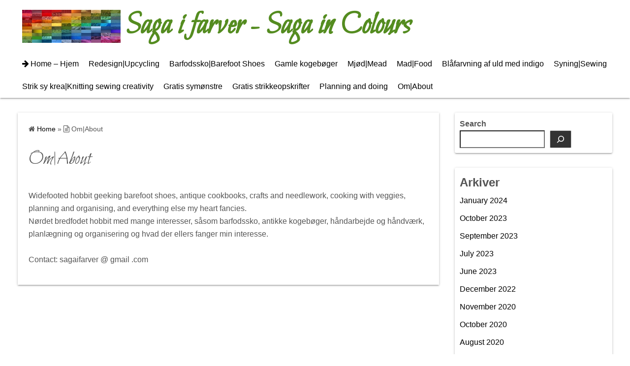

--- FILE ---
content_type: text/html; charset=UTF-8
request_url: https://sagaifarver.dk/om
body_size: 9197
content:
<!DOCTYPE html>
<html lang="en-GB">
<head>
	<meta charset="UTF-8">
	<meta name="viewport" content="width=device-width,initial-scale=1">
	<title>Om|About  |  Saga i farver &#8211; Saga in Colours</title>
<meta name='robots' content='noindex, nofollow' />
<link rel="alternate" type="application/rss+xml" title="Saga i farver - Saga in Colours &raquo; Feed" href="https://sagaifarver.dk/feed" />
<link rel="alternate" type="application/rss+xml" title="Saga i farver - Saga in Colours &raquo; Comments Feed" href="https://sagaifarver.dk/comments/feed" />
<link rel="alternate" title="oEmbed (JSON)" type="application/json+oembed" href="https://sagaifarver.dk/wp-json/oembed/1.0/embed?url=https%3A%2F%2Fsagaifarver.dk%2Fom" />
<link rel="alternate" title="oEmbed (XML)" type="text/xml+oembed" href="https://sagaifarver.dk/wp-json/oembed/1.0/embed?url=https%3A%2F%2Fsagaifarver.dk%2Fom&#038;format=xml" />
<style id='wp-img-auto-sizes-contain-inline-css'>
img:is([sizes=auto i],[sizes^="auto," i]){contain-intrinsic-size:3000px 1500px}
/*# sourceURL=wp-img-auto-sizes-contain-inline-css */
</style>
<link rel='stylesheet' id='sbi_styles-css' href='https://sagaifarver.dk/wp-content/plugins/instagram-feed/css/sbi-styles.min.css?ver=6.10.0' media='all' />
<style id='wp-emoji-styles-inline-css'>

	img.wp-smiley, img.emoji {
		display: inline !important;
		border: none !important;
		box-shadow: none !important;
		height: 1em !important;
		width: 1em !important;
		margin: 0 0.07em !important;
		vertical-align: -0.1em !important;
		background: none !important;
		padding: 0 !important;
	}
/*# sourceURL=wp-emoji-styles-inline-css */
</style>
<style id='wp-block-library-inline-css'>
:root{--wp-block-synced-color:#7a00df;--wp-block-synced-color--rgb:122,0,223;--wp-bound-block-color:var(--wp-block-synced-color);--wp-editor-canvas-background:#ddd;--wp-admin-theme-color:#007cba;--wp-admin-theme-color--rgb:0,124,186;--wp-admin-theme-color-darker-10:#006ba1;--wp-admin-theme-color-darker-10--rgb:0,107,160.5;--wp-admin-theme-color-darker-20:#005a87;--wp-admin-theme-color-darker-20--rgb:0,90,135;--wp-admin-border-width-focus:2px}@media (min-resolution:192dpi){:root{--wp-admin-border-width-focus:1.5px}}.wp-element-button{cursor:pointer}:root .has-very-light-gray-background-color{background-color:#eee}:root .has-very-dark-gray-background-color{background-color:#313131}:root .has-very-light-gray-color{color:#eee}:root .has-very-dark-gray-color{color:#313131}:root .has-vivid-green-cyan-to-vivid-cyan-blue-gradient-background{background:linear-gradient(135deg,#00d084,#0693e3)}:root .has-purple-crush-gradient-background{background:linear-gradient(135deg,#34e2e4,#4721fb 50%,#ab1dfe)}:root .has-hazy-dawn-gradient-background{background:linear-gradient(135deg,#faaca8,#dad0ec)}:root .has-subdued-olive-gradient-background{background:linear-gradient(135deg,#fafae1,#67a671)}:root .has-atomic-cream-gradient-background{background:linear-gradient(135deg,#fdd79a,#004a59)}:root .has-nightshade-gradient-background{background:linear-gradient(135deg,#330968,#31cdcf)}:root .has-midnight-gradient-background{background:linear-gradient(135deg,#020381,#2874fc)}:root{--wp--preset--font-size--normal:16px;--wp--preset--font-size--huge:42px}.has-regular-font-size{font-size:1em}.has-larger-font-size{font-size:2.625em}.has-normal-font-size{font-size:var(--wp--preset--font-size--normal)}.has-huge-font-size{font-size:var(--wp--preset--font-size--huge)}.has-text-align-center{text-align:center}.has-text-align-left{text-align:left}.has-text-align-right{text-align:right}.has-fit-text{white-space:nowrap!important}#end-resizable-editor-section{display:none}.aligncenter{clear:both}.items-justified-left{justify-content:flex-start}.items-justified-center{justify-content:center}.items-justified-right{justify-content:flex-end}.items-justified-space-between{justify-content:space-between}.screen-reader-text{border:0;clip-path:inset(50%);height:1px;margin:-1px;overflow:hidden;padding:0;position:absolute;width:1px;word-wrap:normal!important}.screen-reader-text:focus{background-color:#ddd;clip-path:none;color:#444;display:block;font-size:1em;height:auto;left:5px;line-height:normal;padding:15px 23px 14px;text-decoration:none;top:5px;width:auto;z-index:100000}html :where(.has-border-color){border-style:solid}html :where([style*=border-top-color]){border-top-style:solid}html :where([style*=border-right-color]){border-right-style:solid}html :where([style*=border-bottom-color]){border-bottom-style:solid}html :where([style*=border-left-color]){border-left-style:solid}html :where([style*=border-width]){border-style:solid}html :where([style*=border-top-width]){border-top-style:solid}html :where([style*=border-right-width]){border-right-style:solid}html :where([style*=border-bottom-width]){border-bottom-style:solid}html :where([style*=border-left-width]){border-left-style:solid}html :where(img[class*=wp-image-]){height:auto;max-width:100%}:where(figure){margin:0 0 1em}html :where(.is-position-sticky){--wp-admin--admin-bar--position-offset:var(--wp-admin--admin-bar--height,0px)}@media screen and (max-width:600px){html :where(.is-position-sticky){--wp-admin--admin-bar--position-offset:0px}}

/*# sourceURL=wp-block-library-inline-css */
</style><style id='wp-block-archives-inline-css'>
.wp-block-archives{box-sizing:border-box}.wp-block-archives-dropdown label{display:block}
/*# sourceURL=https://sagaifarver.dk/wp-includes/blocks/archives/style.min.css */
</style>
<style id='wp-block-heading-inline-css'>
h1:where(.wp-block-heading).has-background,h2:where(.wp-block-heading).has-background,h3:where(.wp-block-heading).has-background,h4:where(.wp-block-heading).has-background,h5:where(.wp-block-heading).has-background,h6:where(.wp-block-heading).has-background{padding:1.25em 2.375em}h1.has-text-align-left[style*=writing-mode]:where([style*=vertical-lr]),h1.has-text-align-right[style*=writing-mode]:where([style*=vertical-rl]),h2.has-text-align-left[style*=writing-mode]:where([style*=vertical-lr]),h2.has-text-align-right[style*=writing-mode]:where([style*=vertical-rl]),h3.has-text-align-left[style*=writing-mode]:where([style*=vertical-lr]),h3.has-text-align-right[style*=writing-mode]:where([style*=vertical-rl]),h4.has-text-align-left[style*=writing-mode]:where([style*=vertical-lr]),h4.has-text-align-right[style*=writing-mode]:where([style*=vertical-rl]),h5.has-text-align-left[style*=writing-mode]:where([style*=vertical-lr]),h5.has-text-align-right[style*=writing-mode]:where([style*=vertical-rl]),h6.has-text-align-left[style*=writing-mode]:where([style*=vertical-lr]),h6.has-text-align-right[style*=writing-mode]:where([style*=vertical-rl]){rotate:180deg}
/*# sourceURL=https://sagaifarver.dk/wp-includes/blocks/heading/style.min.css */
</style>
<style id='wp-block-search-inline-css'>
.wp-block-search__button{margin-left:10px;word-break:normal}.wp-block-search__button.has-icon{line-height:0}.wp-block-search__button svg{height:1.25em;min-height:24px;min-width:24px;width:1.25em;fill:currentColor;vertical-align:text-bottom}:where(.wp-block-search__button){border:1px solid #ccc;padding:6px 10px}.wp-block-search__inside-wrapper{display:flex;flex:auto;flex-wrap:nowrap;max-width:100%}.wp-block-search__label{width:100%}.wp-block-search.wp-block-search__button-only .wp-block-search__button{box-sizing:border-box;display:flex;flex-shrink:0;justify-content:center;margin-left:0;max-width:100%}.wp-block-search.wp-block-search__button-only .wp-block-search__inside-wrapper{min-width:0!important;transition-property:width}.wp-block-search.wp-block-search__button-only .wp-block-search__input{flex-basis:100%;transition-duration:.3s}.wp-block-search.wp-block-search__button-only.wp-block-search__searchfield-hidden,.wp-block-search.wp-block-search__button-only.wp-block-search__searchfield-hidden .wp-block-search__inside-wrapper{overflow:hidden}.wp-block-search.wp-block-search__button-only.wp-block-search__searchfield-hidden .wp-block-search__input{border-left-width:0!important;border-right-width:0!important;flex-basis:0;flex-grow:0;margin:0;min-width:0!important;padding-left:0!important;padding-right:0!important;width:0!important}:where(.wp-block-search__input){appearance:none;border:1px solid #949494;flex-grow:1;font-family:inherit;font-size:inherit;font-style:inherit;font-weight:inherit;letter-spacing:inherit;line-height:inherit;margin-left:0;margin-right:0;min-width:3rem;padding:8px;text-decoration:unset!important;text-transform:inherit}:where(.wp-block-search__button-inside .wp-block-search__inside-wrapper){background-color:#fff;border:1px solid #949494;box-sizing:border-box;padding:4px}:where(.wp-block-search__button-inside .wp-block-search__inside-wrapper) .wp-block-search__input{border:none;border-radius:0;padding:0 4px}:where(.wp-block-search__button-inside .wp-block-search__inside-wrapper) .wp-block-search__input:focus{outline:none}:where(.wp-block-search__button-inside .wp-block-search__inside-wrapper) :where(.wp-block-search__button){padding:4px 8px}.wp-block-search.aligncenter .wp-block-search__inside-wrapper{margin:auto}.wp-block[data-align=right] .wp-block-search.wp-block-search__button-only .wp-block-search__inside-wrapper{float:right}
/*# sourceURL=https://sagaifarver.dk/wp-includes/blocks/search/style.min.css */
</style>
<style id='wp-block-search-theme-inline-css'>
.wp-block-search .wp-block-search__label{font-weight:700}.wp-block-search__button{border:1px solid #ccc;padding:.375em .625em}
/*# sourceURL=https://sagaifarver.dk/wp-includes/blocks/search/theme.min.css */
</style>
<style id='wp-block-group-inline-css'>
.wp-block-group{box-sizing:border-box}:where(.wp-block-group.wp-block-group-is-layout-constrained){position:relative}
/*# sourceURL=https://sagaifarver.dk/wp-includes/blocks/group/style.min.css */
</style>
<style id='wp-block-group-theme-inline-css'>
:where(.wp-block-group.has-background){padding:1.25em 2.375em}
/*# sourceURL=https://sagaifarver.dk/wp-includes/blocks/group/theme.min.css */
</style>
<style id='wp-block-paragraph-inline-css'>
.is-small-text{font-size:.875em}.is-regular-text{font-size:1em}.is-large-text{font-size:2.25em}.is-larger-text{font-size:3em}.has-drop-cap:not(:focus):first-letter{float:left;font-size:8.4em;font-style:normal;font-weight:100;line-height:.68;margin:.05em .1em 0 0;text-transform:uppercase}body.rtl .has-drop-cap:not(:focus):first-letter{float:none;margin-left:.1em}p.has-drop-cap.has-background{overflow:hidden}:root :where(p.has-background){padding:1.25em 2.375em}:where(p.has-text-color:not(.has-link-color)) a{color:inherit}p.has-text-align-left[style*="writing-mode:vertical-lr"],p.has-text-align-right[style*="writing-mode:vertical-rl"]{rotate:180deg}
/*# sourceURL=https://sagaifarver.dk/wp-includes/blocks/paragraph/style.min.css */
</style>
<style id='global-styles-inline-css'>
:root{--wp--preset--aspect-ratio--square: 1;--wp--preset--aspect-ratio--4-3: 4/3;--wp--preset--aspect-ratio--3-4: 3/4;--wp--preset--aspect-ratio--3-2: 3/2;--wp--preset--aspect-ratio--2-3: 2/3;--wp--preset--aspect-ratio--16-9: 16/9;--wp--preset--aspect-ratio--9-16: 9/16;--wp--preset--color--black: #000000;--wp--preset--color--cyan-bluish-gray: #abb8c3;--wp--preset--color--white: #ffffff;--wp--preset--color--pale-pink: #f78da7;--wp--preset--color--vivid-red: #cf2e2e;--wp--preset--color--luminous-vivid-orange: #ff6900;--wp--preset--color--luminous-vivid-amber: #fcb900;--wp--preset--color--light-green-cyan: #7bdcb5;--wp--preset--color--vivid-green-cyan: #00d084;--wp--preset--color--pale-cyan-blue: #8ed1fc;--wp--preset--color--vivid-cyan-blue: #0693e3;--wp--preset--color--vivid-purple: #9b51e0;--wp--preset--gradient--vivid-cyan-blue-to-vivid-purple: linear-gradient(135deg,rgb(6,147,227) 0%,rgb(155,81,224) 100%);--wp--preset--gradient--light-green-cyan-to-vivid-green-cyan: linear-gradient(135deg,rgb(122,220,180) 0%,rgb(0,208,130) 100%);--wp--preset--gradient--luminous-vivid-amber-to-luminous-vivid-orange: linear-gradient(135deg,rgb(252,185,0) 0%,rgb(255,105,0) 100%);--wp--preset--gradient--luminous-vivid-orange-to-vivid-red: linear-gradient(135deg,rgb(255,105,0) 0%,rgb(207,46,46) 100%);--wp--preset--gradient--very-light-gray-to-cyan-bluish-gray: linear-gradient(135deg,rgb(238,238,238) 0%,rgb(169,184,195) 100%);--wp--preset--gradient--cool-to-warm-spectrum: linear-gradient(135deg,rgb(74,234,220) 0%,rgb(151,120,209) 20%,rgb(207,42,186) 40%,rgb(238,44,130) 60%,rgb(251,105,98) 80%,rgb(254,248,76) 100%);--wp--preset--gradient--blush-light-purple: linear-gradient(135deg,rgb(255,206,236) 0%,rgb(152,150,240) 100%);--wp--preset--gradient--blush-bordeaux: linear-gradient(135deg,rgb(254,205,165) 0%,rgb(254,45,45) 50%,rgb(107,0,62) 100%);--wp--preset--gradient--luminous-dusk: linear-gradient(135deg,rgb(255,203,112) 0%,rgb(199,81,192) 50%,rgb(65,88,208) 100%);--wp--preset--gradient--pale-ocean: linear-gradient(135deg,rgb(255,245,203) 0%,rgb(182,227,212) 50%,rgb(51,167,181) 100%);--wp--preset--gradient--electric-grass: linear-gradient(135deg,rgb(202,248,128) 0%,rgb(113,206,126) 100%);--wp--preset--gradient--midnight: linear-gradient(135deg,rgb(2,3,129) 0%,rgb(40,116,252) 100%);--wp--preset--font-size--small: 13px;--wp--preset--font-size--medium: 20px;--wp--preset--font-size--large: 36px;--wp--preset--font-size--x-large: 42px;--wp--preset--spacing--20: 0.44rem;--wp--preset--spacing--30: 0.67rem;--wp--preset--spacing--40: 1rem;--wp--preset--spacing--50: 1.5rem;--wp--preset--spacing--60: 2.25rem;--wp--preset--spacing--70: 3.38rem;--wp--preset--spacing--80: 5.06rem;--wp--preset--shadow--natural: 6px 6px 9px rgba(0, 0, 0, 0.2);--wp--preset--shadow--deep: 12px 12px 50px rgba(0, 0, 0, 0.4);--wp--preset--shadow--sharp: 6px 6px 0px rgba(0, 0, 0, 0.2);--wp--preset--shadow--outlined: 6px 6px 0px -3px rgb(255, 255, 255), 6px 6px rgb(0, 0, 0);--wp--preset--shadow--crisp: 6px 6px 0px rgb(0, 0, 0);}:where(.is-layout-flex){gap: 0.5em;}:where(.is-layout-grid){gap: 0.5em;}body .is-layout-flex{display: flex;}.is-layout-flex{flex-wrap: wrap;align-items: center;}.is-layout-flex > :is(*, div){margin: 0;}body .is-layout-grid{display: grid;}.is-layout-grid > :is(*, div){margin: 0;}:where(.wp-block-columns.is-layout-flex){gap: 2em;}:where(.wp-block-columns.is-layout-grid){gap: 2em;}:where(.wp-block-post-template.is-layout-flex){gap: 1.25em;}:where(.wp-block-post-template.is-layout-grid){gap: 1.25em;}.has-black-color{color: var(--wp--preset--color--black) !important;}.has-cyan-bluish-gray-color{color: var(--wp--preset--color--cyan-bluish-gray) !important;}.has-white-color{color: var(--wp--preset--color--white) !important;}.has-pale-pink-color{color: var(--wp--preset--color--pale-pink) !important;}.has-vivid-red-color{color: var(--wp--preset--color--vivid-red) !important;}.has-luminous-vivid-orange-color{color: var(--wp--preset--color--luminous-vivid-orange) !important;}.has-luminous-vivid-amber-color{color: var(--wp--preset--color--luminous-vivid-amber) !important;}.has-light-green-cyan-color{color: var(--wp--preset--color--light-green-cyan) !important;}.has-vivid-green-cyan-color{color: var(--wp--preset--color--vivid-green-cyan) !important;}.has-pale-cyan-blue-color{color: var(--wp--preset--color--pale-cyan-blue) !important;}.has-vivid-cyan-blue-color{color: var(--wp--preset--color--vivid-cyan-blue) !important;}.has-vivid-purple-color{color: var(--wp--preset--color--vivid-purple) !important;}.has-black-background-color{background-color: var(--wp--preset--color--black) !important;}.has-cyan-bluish-gray-background-color{background-color: var(--wp--preset--color--cyan-bluish-gray) !important;}.has-white-background-color{background-color: var(--wp--preset--color--white) !important;}.has-pale-pink-background-color{background-color: var(--wp--preset--color--pale-pink) !important;}.has-vivid-red-background-color{background-color: var(--wp--preset--color--vivid-red) !important;}.has-luminous-vivid-orange-background-color{background-color: var(--wp--preset--color--luminous-vivid-orange) !important;}.has-luminous-vivid-amber-background-color{background-color: var(--wp--preset--color--luminous-vivid-amber) !important;}.has-light-green-cyan-background-color{background-color: var(--wp--preset--color--light-green-cyan) !important;}.has-vivid-green-cyan-background-color{background-color: var(--wp--preset--color--vivid-green-cyan) !important;}.has-pale-cyan-blue-background-color{background-color: var(--wp--preset--color--pale-cyan-blue) !important;}.has-vivid-cyan-blue-background-color{background-color: var(--wp--preset--color--vivid-cyan-blue) !important;}.has-vivid-purple-background-color{background-color: var(--wp--preset--color--vivid-purple) !important;}.has-black-border-color{border-color: var(--wp--preset--color--black) !important;}.has-cyan-bluish-gray-border-color{border-color: var(--wp--preset--color--cyan-bluish-gray) !important;}.has-white-border-color{border-color: var(--wp--preset--color--white) !important;}.has-pale-pink-border-color{border-color: var(--wp--preset--color--pale-pink) !important;}.has-vivid-red-border-color{border-color: var(--wp--preset--color--vivid-red) !important;}.has-luminous-vivid-orange-border-color{border-color: var(--wp--preset--color--luminous-vivid-orange) !important;}.has-luminous-vivid-amber-border-color{border-color: var(--wp--preset--color--luminous-vivid-amber) !important;}.has-light-green-cyan-border-color{border-color: var(--wp--preset--color--light-green-cyan) !important;}.has-vivid-green-cyan-border-color{border-color: var(--wp--preset--color--vivid-green-cyan) !important;}.has-pale-cyan-blue-border-color{border-color: var(--wp--preset--color--pale-cyan-blue) !important;}.has-vivid-cyan-blue-border-color{border-color: var(--wp--preset--color--vivid-cyan-blue) !important;}.has-vivid-purple-border-color{border-color: var(--wp--preset--color--vivid-purple) !important;}.has-vivid-cyan-blue-to-vivid-purple-gradient-background{background: var(--wp--preset--gradient--vivid-cyan-blue-to-vivid-purple) !important;}.has-light-green-cyan-to-vivid-green-cyan-gradient-background{background: var(--wp--preset--gradient--light-green-cyan-to-vivid-green-cyan) !important;}.has-luminous-vivid-amber-to-luminous-vivid-orange-gradient-background{background: var(--wp--preset--gradient--luminous-vivid-amber-to-luminous-vivid-orange) !important;}.has-luminous-vivid-orange-to-vivid-red-gradient-background{background: var(--wp--preset--gradient--luminous-vivid-orange-to-vivid-red) !important;}.has-very-light-gray-to-cyan-bluish-gray-gradient-background{background: var(--wp--preset--gradient--very-light-gray-to-cyan-bluish-gray) !important;}.has-cool-to-warm-spectrum-gradient-background{background: var(--wp--preset--gradient--cool-to-warm-spectrum) !important;}.has-blush-light-purple-gradient-background{background: var(--wp--preset--gradient--blush-light-purple) !important;}.has-blush-bordeaux-gradient-background{background: var(--wp--preset--gradient--blush-bordeaux) !important;}.has-luminous-dusk-gradient-background{background: var(--wp--preset--gradient--luminous-dusk) !important;}.has-pale-ocean-gradient-background{background: var(--wp--preset--gradient--pale-ocean) !important;}.has-electric-grass-gradient-background{background: var(--wp--preset--gradient--electric-grass) !important;}.has-midnight-gradient-background{background: var(--wp--preset--gradient--midnight) !important;}.has-small-font-size{font-size: var(--wp--preset--font-size--small) !important;}.has-medium-font-size{font-size: var(--wp--preset--font-size--medium) !important;}.has-large-font-size{font-size: var(--wp--preset--font-size--large) !important;}.has-x-large-font-size{font-size: var(--wp--preset--font-size--x-large) !important;}
/*# sourceURL=global-styles-inline-css */
</style>

<style id='classic-theme-styles-inline-css'>
/*! This file is auto-generated */
.wp-block-button__link{color:#fff;background-color:#32373c;border-radius:9999px;box-shadow:none;text-decoration:none;padding:calc(.667em + 2px) calc(1.333em + 2px);font-size:1.125em}.wp-block-file__button{background:#32373c;color:#fff;text-decoration:none}
/*# sourceURL=/wp-includes/css/classic-themes.min.css */
</style>
<link rel='stylesheet' id='simple_days_style-css' href='https://sagaifarver.dk/wp-content/uploads/simple_days_cache/style.min.css?ver=0.9.191' media='all' />
<link rel='stylesheet' id='simple_days_block-css' href='https://sagaifarver.dk/wp-content/themes/simple-days/assets/css/block.min.css?ver=6.9' media='all' />
<link rel="preload" href="https://sagaifarver.dk/wp-content/themes/simple-days/assets/css/keyframes.min.css?ver=6.9" as="style" />
<link rel='stylesheet' id='simple_days_keyframes-css' href='https://sagaifarver.dk/wp-content/themes/simple-days/assets/css/keyframes.min.css?ver=6.9' media='all' />
<link rel="preload" href="https://sagaifarver.dk/wp-content/themes/simple-days/assets/fonts/fontawesome/style.min.css" as="style" />
<link rel='stylesheet' id='font-awesome4-css' href='https://sagaifarver.dk/wp-content/themes/simple-days/assets/fonts/fontawesome/style.min.css' media='all' />
<link rel="https://api.w.org/" href="https://sagaifarver.dk/wp-json/" /><link rel="alternate" title="JSON" type="application/json" href="https://sagaifarver.dk/wp-json/wp/v2/pages/7" /><link rel="EditURI" type="application/rsd+xml" title="RSD" href="https://sagaifarver.dk/xmlrpc.php?rsd" />
<meta name="generator" content="WordPress 6.9" />
<link rel="canonical" href="https://sagaifarver.dk/om" />
<link rel='shortlink' href='https://sagaifarver.dk/?p=7' />
<link rel='stylesheet' id='google_webfont_Bilbo-css' href='https://fonts.googleapis.com/css?family=Bilbo' media='all' />
</head>
<body class="wp-singular page-template-default page page-id-7 wp-embed-responsive wp-theme-simple-days" ontouchstart="">
		<a class="skip-link screen-reader-text" href="#main_wrap">Skip to content</a>
	<input id="t_menu" class="dn" type="checkbox" />

		<header id="h_wrap" class="f_box f_col shadow_box h_sticky">
		


<div id="site_h" class="site_h wrap_frame f_box f_col110 w100 relative ai_c" role="banner">
	<div class="title_wrap f_box ai_c relative">

		
<div class="title_tag f_box ai_c f_col">
	<div class="site_title f_box ai_c f_col100"><a href="https://sagaifarver.dk/" class="" rel="home" style="line-height:0;"><img layout="intrinsic" src="https://sagaifarver.dk/wp-content/uploads/2021/12/regnbue-banner-300-100.jpg" class="header_icon m10" width="200" height="100" alt="Saga i farver &#8211; Saga in Colours" /></a><h1 class="title_text fw8"><a href="https://sagaifarver.dk/" class="" rel="home">Saga i farver - Saga in Colours</a></h1></div><div class="tagline f_box ai_c"><span></span></div></div>

<div class="menu_box bar_box absolute f_box ai_c dn001"><label for="t_menu" class="humberger tap_no m0"></label></div>
	</div>
	<div class="h_ws f_box jc_c ai_c">
			</div>
</div>



<div id="nav_h" class="f_box nav_h2 w100">
	
		<nav class="wrap_frame nav_base nh_con">
			<ul id="menu_h" class="menu_h menu_i lsn m0 f_box f_col110 menu_h menu_a f_box f_wrap f_col100 ai_c lsn">
<li id="menu-item-15"  class="menu-item-15  menu-item menu-item-type-custom menu-item-object-custom menu-item-home relative fw_bold">

<div class="f_box jc_sb ai_c">
<a class="menu_s_a f_box ai_c" href="https://sagaifarver.dk/">Home &#8211; Hjem</a>
</div>

</li>

<li id="menu-item-4740"  class="menu-item-4740  menu-item menu-item-type-taxonomy menu-item-object-category relative fw_bold">

<div class="f_box jc_sb ai_c">
<a class="menu_s_a f_box ai_c" href="https://sagaifarver.dk/category/redesign-refashion">Redesign|Upcycling</a>
</div>

</li>

<li id="menu-item-4796"  class="menu-item-4796  menu-item menu-item-type-taxonomy menu-item-object-category relative fw_bold">

<div class="f_box jc_sb ai_c">
<a class="menu_s_a f_box ai_c" href="https://sagaifarver.dk/category/barfodssko-barefoot-shoes">Barfodssko|Barefoot Shoes</a>
</div>

</li>

<li id="menu-item-4785"  class="menu-item-4785  menu-item menu-item-type-post_type menu-item-object-page relative fw_bold">

<div class="f_box jc_sb ai_c">
<a class="menu_s_a f_box ai_c" href="https://sagaifarver.dk/antikke-og-vintage-kogeboger">Gamle kogebøger</a>
</div>

</li>

<li id="menu-item-4988"  class="menu-item-4988  menu-item menu-item-type-taxonomy menu-item-object-category relative fw_bold">

<div class="f_box jc_sb ai_c">
<a class="menu_s_a f_box ai_c" href="https://sagaifarver.dk/category/mjod-mead">Mjød|Mead</a>
</div>

</li>

<li id="menu-item-4989"  class="menu-item-4989  menu-item menu-item-type-taxonomy menu-item-object-category relative fw_bold">

<div class="f_box jc_sb ai_c">
<a class="menu_s_a f_box ai_c" href="https://sagaifarver.dk/category/mad-food">Mad|Food</a>
</div>

</li>

<li id="menu-item-4736"  class="menu-item-4736  menu-item menu-item-type-post_type menu-item-object-page relative fw_bold">

<div class="f_box jc_sb ai_c">
<a class="menu_s_a f_box ai_c" href="https://sagaifarver.dk/hej">Blåfarvning af uld med indigo</a>
</div>

</li>

<li id="menu-item-4739"  class="menu-item-4739  menu-item menu-item-type-taxonomy menu-item-object-category relative fw_bold">

<div class="f_box jc_sb ai_c">
<a class="menu_s_a f_box ai_c" href="https://sagaifarver.dk/category/syning-sewing">Syning|Sewing</a>
</div>

</li>

<li id="menu-item-128"  class="menu-item-128  menu-item menu-item-type-taxonomy menu-item-object-category relative fw_bold">

<div class="f_box jc_sb ai_c">
<a class="menu_s_a f_box ai_c" href="https://sagaifarver.dk/category/creativity">Strik sy krea|Knitting sewing creativity</a>
</div>

</li>

<li id="menu-item-4738"  class="menu-item-4738  menu-item menu-item-type-post_type menu-item-object-page relative fw_bold">

<div class="f_box jc_sb ai_c">
<a class="menu_s_a f_box ai_c" href="https://sagaifarver.dk/gratis-syvejledninger">Gratis symønstre</a>
</div>

</li>

<li id="menu-item-4737"  class="menu-item-4737  menu-item menu-item-type-post_type menu-item-object-page relative fw_bold">

<div class="f_box jc_sb ai_c">
<a class="menu_s_a f_box ai_c" href="https://sagaifarver.dk/gratis-strikkeopskrifter">Gratis strikkeopskrifter</a>
</div>

</li>

<li id="menu-item-129"  class="menu-item-129  menu-item menu-item-type-taxonomy menu-item-object-category relative fw_bold">

<div class="f_box jc_sb ai_c">
<a class="menu_s_a f_box ai_c" href="https://sagaifarver.dk/category/planninganddoing">Planning and doing</a>
</div>

</li>

<li id="menu-item-16"  class="menu-item-16  menu-item menu-item-type-post_type menu-item-object-page current-menu-item page_item page-item-7 current_page_item relative fw_bold">

<div class="f_box jc_sb ai_c">
<a class="menu_s_a f_box ai_c" href="https://sagaifarver.dk/om">Om|About</a>
</div>

</li>
</ul>		</nav>
		</div>



	</header>
	



	

  <div id="main_wrap" class="wrap_frame m_con jc_c001">
    <main id="post-7" class="contents post_content page_content shadow_box post-7 page type-page status-publish">

      <nav class="post_item mb_L"><ol id="breadcrumb" class="breadcrumb"><li><i class="fa fa-home" aria-hidden="true"></i> <a href="https://sagaifarver.dk/"><span class="breadcrumb_home">Home</span></a></li> &raquo; <li><i class="fa fa-file-text-o" aria-hidden="true"></i> <span class="current">Om|About</span></li></ol></nav><!-- .breadcrumbs --><div class="post_item mb_L"><h1 class="post_title">Om|About</h1></div><article id="post_body" class="post_body clearfix post_item mb_L" itemprop="articleBody">
<p>Widefooted hobbit geeking barefoot shoes, antique cookbooks, crafts and needlework, cooking with veggies, planning and organising, and everything else my heart fancies.<br>Nørdet bredfodet hobbit med mange interesser, såsom barfodssko, antikke kogebøger, håndarbejde og håndværk, planlægning og organisering og hvad der ellers fanger min interesse.<br><br>Contact: sagaifarver @ gmail .com</p>
</article>
    </main>
    <div id="sidebar_right" class="sidebar f_box f_col101 f_wrap jc_sa">
	<aside id="block-2" class="widget s_widget sr_widget widget_block widget_search shadow_box"><form role="search" method="get" action="https://sagaifarver.dk/" class="wp-block-search__button-outside wp-block-search__icon-button wp-block-search"    ><label class="wp-block-search__label" for="wp-block-search__input-1" >Search</label><div class="wp-block-search__inside-wrapper" ><input class="wp-block-search__input" id="wp-block-search__input-1" placeholder="" value="" type="search" name="s" required /><button aria-label="Search" class="wp-block-search__button has-icon wp-element-button" type="submit" ><svg class="search-icon" viewBox="0 0 24 24" width="24" height="24">
					<path d="M13 5c-3.3 0-6 2.7-6 6 0 1.4.5 2.7 1.3 3.7l-3.8 3.8 1.1 1.1 3.8-3.8c1 .8 2.3 1.3 3.7 1.3 3.3 0 6-2.7 6-6S16.3 5 13 5zm0 10.5c-2.5 0-4.5-2-4.5-4.5s2-4.5 4.5-4.5 4.5 2 4.5 4.5-2 4.5-4.5 4.5z"></path>
				</svg></button></div></form></aside><aside id="block-5" class="widget s_widget sr_widget widget_block shadow_box">
<div class="wp-block-group"><div class="wp-block-group__inner-container is-layout-flow wp-block-group-is-layout-flow">
<h2 class="wp-block-heading">Arkiver</h2>


<ul class="wp-block-archives-list wp-block-archives">	<li><a href='https://sagaifarver.dk/2024/01'>January 2024</a></li>
	<li><a href='https://sagaifarver.dk/2023/10'>October 2023</a></li>
	<li><a href='https://sagaifarver.dk/2023/09'>September 2023</a></li>
	<li><a href='https://sagaifarver.dk/2023/07'>July 2023</a></li>
	<li><a href='https://sagaifarver.dk/2023/06'>June 2023</a></li>
	<li><a href='https://sagaifarver.dk/2022/12'>December 2022</a></li>
	<li><a href='https://sagaifarver.dk/2020/11'>November 2020</a></li>
	<li><a href='https://sagaifarver.dk/2020/10'>October 2020</a></li>
	<li><a href='https://sagaifarver.dk/2020/08'>August 2020</a></li>
	<li><a href='https://sagaifarver.dk/2020/05'>May 2020</a></li>
	<li><a href='https://sagaifarver.dk/2020/03'>March 2020</a></li>
	<li><a href='https://sagaifarver.dk/2019/11'>November 2019</a></li>
	<li><a href='https://sagaifarver.dk/2019/10'>October 2019</a></li>
	<li><a href='https://sagaifarver.dk/2019/09'>September 2019</a></li>
	<li><a href='https://sagaifarver.dk/2019/06'>June 2019</a></li>
	<li><a href='https://sagaifarver.dk/2019/05'>May 2019</a></li>
	<li><a href='https://sagaifarver.dk/2019/04'>April 2019</a></li>
	<li><a href='https://sagaifarver.dk/2019/03'>March 2019</a></li>
	<li><a href='https://sagaifarver.dk/2019/01'>January 2019</a></li>
	<li><a href='https://sagaifarver.dk/2018/12'>December 2018</a></li>
	<li><a href='https://sagaifarver.dk/2018/11'>November 2018</a></li>
	<li><a href='https://sagaifarver.dk/2018/10'>October 2018</a></li>
	<li><a href='https://sagaifarver.dk/2018/09'>September 2018</a></li>
	<li><a href='https://sagaifarver.dk/2018/08'>August 2018</a></li>
	<li><a href='https://sagaifarver.dk/2018/07'>July 2018</a></li>
	<li><a href='https://sagaifarver.dk/2018/06'>June 2018</a></li>
	<li><a href='https://sagaifarver.dk/2018/05'>May 2018</a></li>
	<li><a href='https://sagaifarver.dk/2018/04'>April 2018</a></li>
	<li><a href='https://sagaifarver.dk/2018/03'>March 2018</a></li>
	<li><a href='https://sagaifarver.dk/2018/02'>February 2018</a></li>
	<li><a href='https://sagaifarver.dk/2018/01'>January 2018</a></li>
	<li><a href='https://sagaifarver.dk/2017/12'>December 2017</a></li>
	<li><a href='https://sagaifarver.dk/2017/11'>November 2017</a></li>
	<li><a href='https://sagaifarver.dk/2017/10'>October 2017</a></li>
	<li><a href='https://sagaifarver.dk/2017/09'>September 2017</a></li>
	<li><a href='https://sagaifarver.dk/2017/08'>August 2017</a></li>
	<li><a href='https://sagaifarver.dk/2017/07'>July 2017</a></li>
	<li><a href='https://sagaifarver.dk/2017/06'>June 2017</a></li>
	<li><a href='https://sagaifarver.dk/2017/05'>May 2017</a></li>
	<li><a href='https://sagaifarver.dk/2017/04'>April 2017</a></li>
	<li><a href='https://sagaifarver.dk/2017/03'>March 2017</a></li>
	<li><a href='https://sagaifarver.dk/2017/02'>February 2017</a></li>
	<li><a href='https://sagaifarver.dk/2017/01'>January 2017</a></li>
	<li><a href='https://sagaifarver.dk/2016/12'>December 2016</a></li>
	<li><a href='https://sagaifarver.dk/2016/11'>November 2016</a></li>
	<li><a href='https://sagaifarver.dk/2016/10'>October 2016</a></li>
	<li><a href='https://sagaifarver.dk/2016/09'>September 2016</a></li>
	<li><a href='https://sagaifarver.dk/2016/08'>August 2016</a></li>
	<li><a href='https://sagaifarver.dk/2016/07'>July 2016</a></li>
	<li><a href='https://sagaifarver.dk/2016/06'>June 2016</a></li>
	<li><a href='https://sagaifarver.dk/2016/05'>May 2016</a></li>
	<li><a href='https://sagaifarver.dk/2016/04'>April 2016</a></li>
	<li><a href='https://sagaifarver.dk/2016/03'>March 2016</a></li>
	<li><a href='https://sagaifarver.dk/2016/02'>February 2016</a></li>
	<li><a href='https://sagaifarver.dk/2016/01'>January 2016</a></li>
	<li><a href='https://sagaifarver.dk/2015/12'>December 2015</a></li>
	<li><a href='https://sagaifarver.dk/2015/11'>November 2015</a></li>
	<li><a href='https://sagaifarver.dk/2015/10'>October 2015</a></li>
	<li><a href='https://sagaifarver.dk/2015/09'>September 2015</a></li>
	<li><a href='https://sagaifarver.dk/2015/08'>August 2015</a></li>
	<li><a href='https://sagaifarver.dk/2015/07'>July 2015</a></li>
	<li><a href='https://sagaifarver.dk/2015/06'>June 2015</a></li>
	<li><a href='https://sagaifarver.dk/2015/05'>May 2015</a></li>
	<li><a href='https://sagaifarver.dk/2015/04'>April 2015</a></li>
	<li><a href='https://sagaifarver.dk/2015/03'>March 2015</a></li>
	<li><a href='https://sagaifarver.dk/2015/02'>February 2015</a></li>
	<li><a href='https://sagaifarver.dk/2015/01'>January 2015</a></li>
	<li><a href='https://sagaifarver.dk/2014/12'>December 2014</a></li>
	<li><a href='https://sagaifarver.dk/2014/11'>November 2014</a></li>
	<li><a href='https://sagaifarver.dk/2014/10'>October 2014</a></li>
	<li><a href='https://sagaifarver.dk/2014/09'>September 2014</a></li>
	<li><a href='https://sagaifarver.dk/2014/08'>August 2014</a></li>
	<li><a href='https://sagaifarver.dk/2014/07'>July 2014</a></li>
	<li><a href='https://sagaifarver.dk/2014/06'>June 2014</a></li>
	<li><a href='https://sagaifarver.dk/2014/05'>May 2014</a></li>
	<li><a href='https://sagaifarver.dk/2014/04'>April 2014</a></li>
	<li><a href='https://sagaifarver.dk/2014/03'>March 2014</a></li>
	<li><a href='https://sagaifarver.dk/2014/02'>February 2014</a></li>
	<li><a href='https://sagaifarver.dk/2014/01'>January 2014</a></li>
	<li><a href='https://sagaifarver.dk/2013/12'>December 2013</a></li>
	<li><a href='https://sagaifarver.dk/2013/11'>November 2013</a></li>
	<li><a href='https://sagaifarver.dk/2013/10'>October 2013</a></li>
	<li><a href='https://sagaifarver.dk/2013/09'>September 2013</a></li>
	<li><a href='https://sagaifarver.dk/2013/08'>August 2013</a></li>
	<li><a href='https://sagaifarver.dk/2013/07'>July 2013</a></li>
	<li><a href='https://sagaifarver.dk/2013/06'>June 2013</a></li>
	<li><a href='https://sagaifarver.dk/2013/05'>May 2013</a></li>
	<li><a href='https://sagaifarver.dk/2013/04'>April 2013</a></li>
	<li><a href='https://sagaifarver.dk/2013/03'>March 2013</a></li>
	<li><a href='https://sagaifarver.dk/2013/02'>February 2013</a></li>
	<li><a href='https://sagaifarver.dk/2013/01'>January 2013</a></li>
	<li><a href='https://sagaifarver.dk/2012/12'>December 2012</a></li>
	<li><a href='https://sagaifarver.dk/2012/11'>November 2012</a></li>
	<li><a href='https://sagaifarver.dk/2012/10'>October 2012</a></li>
	<li><a href='https://sagaifarver.dk/2012/09'>September 2012</a></li>
	<li><a href='https://sagaifarver.dk/2012/08'>August 2012</a></li>
	<li><a href='https://sagaifarver.dk/2012/07'>July 2012</a></li>
	<li><a href='https://sagaifarver.dk/2012/06'>June 2012</a></li>
	<li><a href='https://sagaifarver.dk/2012/05'>May 2012</a></li>
	<li><a href='https://sagaifarver.dk/2012/04'>April 2012</a></li>
	<li><a href='https://sagaifarver.dk/2012/03'>March 2012</a></li>
	<li><a href='https://sagaifarver.dk/2012/02'>February 2012</a></li>
	<li><a href='https://sagaifarver.dk/2012/01'>January 2012</a></li>
	<li><a href='https://sagaifarver.dk/2011/12'>December 2011</a></li>
	<li><a href='https://sagaifarver.dk/2011/11'>November 2011</a></li>
	<li><a href='https://sagaifarver.dk/2011/10'>October 2011</a></li>
	<li><a href='https://sagaifarver.dk/2011/09'>September 2011</a></li>
	<li><a href='https://sagaifarver.dk/2011/08'>August 2011</a></li>
	<li><a href='https://sagaifarver.dk/2011/07'>July 2011</a></li>
	<li><a href='https://sagaifarver.dk/2011/06'>June 2011</a></li>
	<li><a href='https://sagaifarver.dk/2011/05'>May 2011</a></li>
	<li><a href='https://sagaifarver.dk/2011/04'>April 2011</a></li>
	<li><a href='https://sagaifarver.dk/2011/03'>March 2011</a></li>
	<li><a href='https://sagaifarver.dk/2011/02'>February 2011</a></li>
	<li><a href='https://sagaifarver.dk/2011/01'>January 2011</a></li>
	<li><a href='https://sagaifarver.dk/2010/12'>December 2010</a></li>
	<li><a href='https://sagaifarver.dk/2010/11'>November 2010</a></li>
	<li><a href='https://sagaifarver.dk/2010/10'>October 2010</a></li>
	<li><a href='https://sagaifarver.dk/2010/09'>September 2010</a></li>
	<li><a href='https://sagaifarver.dk/2010/08'>August 2010</a></li>
	<li><a href='https://sagaifarver.dk/2010/07'>July 2010</a></li>
	<li><a href='https://sagaifarver.dk/2010/06'>June 2010</a></li>
	<li><a href='https://sagaifarver.dk/2010/05'>May 2010</a></li>
	<li><a href='https://sagaifarver.dk/2010/04'>April 2010</a></li>
	<li><a href='https://sagaifarver.dk/2010/03'>March 2010</a></li>
	<li><a href='https://sagaifarver.dk/2010/02'>February 2010</a></li>
	<li><a href='https://sagaifarver.dk/2010/01'>January 2010</a></li>
	<li><a href='https://sagaifarver.dk/2009/12'>December 2009</a></li>
	<li><a href='https://sagaifarver.dk/2009/10'>October 2009</a></li>
	<li><a href='https://sagaifarver.dk/2009/09'>September 2009</a></li>
	<li><a href='https://sagaifarver.dk/2009/07'>July 2009</a></li>
	<li><a href='https://sagaifarver.dk/2009/06'>June 2009</a></li>
	<li><a href='https://sagaifarver.dk/2009/05'>May 2009</a></li>
	<li><a href='https://sagaifarver.dk/2009/04'>April 2009</a></li>
	<li><a href='https://sagaifarver.dk/2009/02'>February 2009</a></li>
	<li><a href='https://sagaifarver.dk/2008/11'>November 2008</a></li>
	<li><a href='https://sagaifarver.dk/2008/10'>October 2008</a></li>
	<li><a href='https://sagaifarver.dk/2008/09'>September 2008</a></li>
	<li><a href='https://sagaifarver.dk/2008/07'>July 2008</a></li>
	<li><a href='https://sagaifarver.dk/2008/06'>June 2008</a></li>
	<li><a href='https://sagaifarver.dk/2008/05'>May 2008</a></li>
	<li><a href='https://sagaifarver.dk/2008/04'>April 2008</a></li>
	<li><a href='https://sagaifarver.dk/2008/03'>March 2008</a></li>
	<li><a href='https://sagaifarver.dk/2008/02'>February 2008</a></li>
	<li><a href='https://sagaifarver.dk/2008/01'>January 2008</a></li>
	<li><a href='https://sagaifarver.dk/2007/12'>December 2007</a></li>
	<li><a href='https://sagaifarver.dk/2007/07'>July 2007</a></li>
	<li><a href='https://sagaifarver.dk/2007/04'>April 2007</a></li>
	<li><a href='https://sagaifarver.dk/2007/03'>March 2007</a></li>
	<li><a href='https://sagaifarver.dk/2007/02'>February 2007</a></li>
	<li><a href='https://sagaifarver.dk/2007/01'>January 2007</a></li>
	<li><a href='https://sagaifarver.dk/2006/12'>December 2006</a></li>
	<li><a href='https://sagaifarver.dk/2006/11'>November 2006</a></li>
	<li><a href='https://sagaifarver.dk/2006/10'>October 2006</a></li>
	<li><a href='https://sagaifarver.dk/2006/09'>September 2006</a></li>
	<li><a href='https://sagaifarver.dk/2006/08'>August 2006</a></li>
	<li><a href='https://sagaifarver.dk/2006/07'>July 2006</a></li>
	<li><a href='https://sagaifarver.dk/2006/06'>June 2006</a></li>
	<li><a href='https://sagaifarver.dk/2006/05'>May 2006</a></li>
	<li><a href='https://sagaifarver.dk/2006/04'>April 2006</a></li>
</ul></div></div>
</aside><aside id="block-4" class="widget s_widget sr_widget widget_block shadow_box">
<div class="wp-block-group"><div class="wp-block-group__inner-container is-layout-flow wp-block-group-is-layout-flow">
<h2 class="wp-block-heading">Seneste kommentarer</h2>



<div class="wp-block-group"><div class="wp-block-group__inner-container is-layout-flow wp-block-group-is-layout-flow"></div></div>
</div></div>
</aside></div>


  </div>


<footer id="site_f">
		<div class="no_bg">
		<div class="wrap_frame fw_con f_box jc_sb f_wrap f_col100">

			<div class="f_widget_L"></div>

			<div class="f_widget_C"></div>

			<div class="f_widget_R"></div>

		</div>

					<a class='to_top non_hover tap_no' href="#"><i class="fa fa-chevron-up" aria-hidden="true"></i></a>
				</div>
		<div class="credit_wrap">
				<div class="wrap_frame credit f_box f_col100 jc_c ai_c">
			<div class="copyright_left">
						<div class="copyright_info f_box jc_c f_wrap jc_fs011">
			<div><a class="privacy-policy-link" href="https://sagaifarver.dk/privatlivspolitik" rel="privacy-policy">Privatlivspolitik</a></div><div class="dn"></div>		</div>
		<div class="copyright_wordpress f_box f_wrap jc_fs011">
			<div>Powered by <a href="https://wordpress.org/">WordPress</a></div>
			<div>Theme by <a href="https://dev.back2nature.jp/en/simple-days/">Simple Days</a></div>
					</div>
					</div>
			<div class="copyright_right">
						<div class="copyright f_wrap f_box jc_c jc_fe011">
			&copy;2026&nbsp; <a href="https://sagaifarver.dk/">Saga i farver - Saga in Colours</a>		</div>
					</div>
		</div>
			</div>
	</footer>
<script type="speculationrules">
{"prefetch":[{"source":"document","where":{"and":[{"href_matches":"/*"},{"not":{"href_matches":["/wp-*.php","/wp-admin/*","/wp-content/uploads/*","/wp-content/*","/wp-content/plugins/*","/wp-content/themes/simple-days/*","/*\\?(.+)"]}},{"not":{"selector_matches":"a[rel~=\"nofollow\"]"}},{"not":{"selector_matches":".no-prefetch, .no-prefetch a"}}]},"eagerness":"conservative"}]}
</script>
<!-- Instagram Feed JS -->
<script type="text/javascript">
var sbiajaxurl = "https://sagaifarver.dk/wp-admin/admin-ajax.php";
</script>
<script id="wp-emoji-settings" type="application/json">
{"baseUrl":"https://s.w.org/images/core/emoji/17.0.2/72x72/","ext":".png","svgUrl":"https://s.w.org/images/core/emoji/17.0.2/svg/","svgExt":".svg","source":{"concatemoji":"https://sagaifarver.dk/wp-includes/js/wp-emoji-release.min.js?ver=6.9"}}
</script>
<script type="module">
/*! This file is auto-generated */
const a=JSON.parse(document.getElementById("wp-emoji-settings").textContent),o=(window._wpemojiSettings=a,"wpEmojiSettingsSupports"),s=["flag","emoji"];function i(e){try{var t={supportTests:e,timestamp:(new Date).valueOf()};sessionStorage.setItem(o,JSON.stringify(t))}catch(e){}}function c(e,t,n){e.clearRect(0,0,e.canvas.width,e.canvas.height),e.fillText(t,0,0);t=new Uint32Array(e.getImageData(0,0,e.canvas.width,e.canvas.height).data);e.clearRect(0,0,e.canvas.width,e.canvas.height),e.fillText(n,0,0);const a=new Uint32Array(e.getImageData(0,0,e.canvas.width,e.canvas.height).data);return t.every((e,t)=>e===a[t])}function p(e,t){e.clearRect(0,0,e.canvas.width,e.canvas.height),e.fillText(t,0,0);var n=e.getImageData(16,16,1,1);for(let e=0;e<n.data.length;e++)if(0!==n.data[e])return!1;return!0}function u(e,t,n,a){switch(t){case"flag":return n(e,"\ud83c\udff3\ufe0f\u200d\u26a7\ufe0f","\ud83c\udff3\ufe0f\u200b\u26a7\ufe0f")?!1:!n(e,"\ud83c\udde8\ud83c\uddf6","\ud83c\udde8\u200b\ud83c\uddf6")&&!n(e,"\ud83c\udff4\udb40\udc67\udb40\udc62\udb40\udc65\udb40\udc6e\udb40\udc67\udb40\udc7f","\ud83c\udff4\u200b\udb40\udc67\u200b\udb40\udc62\u200b\udb40\udc65\u200b\udb40\udc6e\u200b\udb40\udc67\u200b\udb40\udc7f");case"emoji":return!a(e,"\ud83e\u1fac8")}return!1}function f(e,t,n,a){let r;const o=(r="undefined"!=typeof WorkerGlobalScope&&self instanceof WorkerGlobalScope?new OffscreenCanvas(300,150):document.createElement("canvas")).getContext("2d",{willReadFrequently:!0}),s=(o.textBaseline="top",o.font="600 32px Arial",{});return e.forEach(e=>{s[e]=t(o,e,n,a)}),s}function r(e){var t=document.createElement("script");t.src=e,t.defer=!0,document.head.appendChild(t)}a.supports={everything:!0,everythingExceptFlag:!0},new Promise(t=>{let n=function(){try{var e=JSON.parse(sessionStorage.getItem(o));if("object"==typeof e&&"number"==typeof e.timestamp&&(new Date).valueOf()<e.timestamp+604800&&"object"==typeof e.supportTests)return e.supportTests}catch(e){}return null}();if(!n){if("undefined"!=typeof Worker&&"undefined"!=typeof OffscreenCanvas&&"undefined"!=typeof URL&&URL.createObjectURL&&"undefined"!=typeof Blob)try{var e="postMessage("+f.toString()+"("+[JSON.stringify(s),u.toString(),c.toString(),p.toString()].join(",")+"));",a=new Blob([e],{type:"text/javascript"});const r=new Worker(URL.createObjectURL(a),{name:"wpTestEmojiSupports"});return void(r.onmessage=e=>{i(n=e.data),r.terminate(),t(n)})}catch(e){}i(n=f(s,u,c,p))}t(n)}).then(e=>{for(const n in e)a.supports[n]=e[n],a.supports.everything=a.supports.everything&&a.supports[n],"flag"!==n&&(a.supports.everythingExceptFlag=a.supports.everythingExceptFlag&&a.supports[n]);var t;a.supports.everythingExceptFlag=a.supports.everythingExceptFlag&&!a.supports.flag,a.supports.everything||((t=a.source||{}).concatemoji?r(t.concatemoji):t.wpemoji&&t.twemoji&&(r(t.twemoji),r(t.wpemoji)))});
//# sourceURL=https://sagaifarver.dk/wp-includes/js/wp-emoji-loader.min.js
</script>
</body>
</html>
